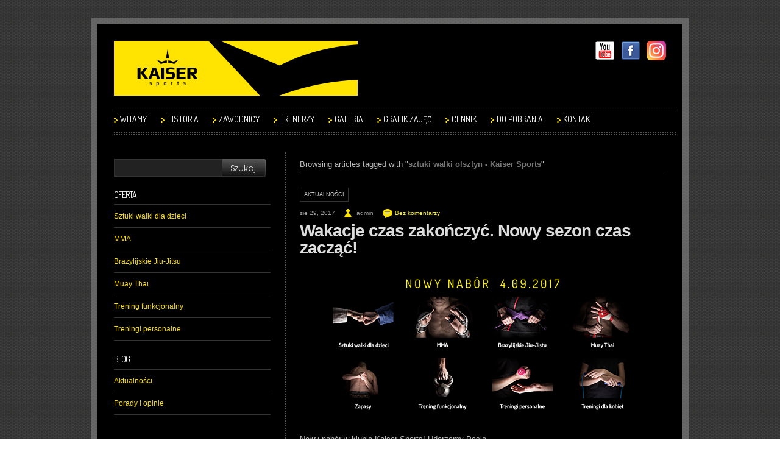

--- FILE ---
content_type: text/html; charset=UTF-8
request_url: https://www.kaiser-sports.pl/tag/sztuki-walki-olsztyn/
body_size: 7524
content:
<!DOCTYPE html PUBLIC "-//W3C//DTD XHTML 1.0 Transitional//EN" "http://www.w3.org/TR/xhtml1/DTD/xhtml1-transitional.dtd"><html xmlns="http://www.w3.org/1999/xhtml" lang="pl-PL"><head profile="http://gmpg.org/xfn/11"><meta http-equiv="Content-Type" content="text/html; charset=UTF-8" /><meta name="keywords" content="" /><meta name="description" content="" /><meta name="viewport" content="width=device-width; initial-scale=1.0; maximum-scale=1.0; user-scalable=0;" /><link media="all" href="https://www.kaiser-sports.pl/wp-content/cache/autoptimize/css/autoptimize_104d368e202a4a0c64a66bf9e80e1c9c.css" rel="stylesheet"><link media="screen" href="https://www.kaiser-sports.pl/wp-content/cache/autoptimize/css/autoptimize_93d2f9b9ce9526647a37f51bb0a614c1.css" rel="stylesheet"><title>sztuki walki olsztyn - Kaiser Sports Kaiser Sports</title><link rel="shortcut icon" href="https://www.kaiser-sports.pl/wp-content/themes/SimploBlackReponsive/favicon.ico" /><link href='https://fonts.googleapis.com/css?family=Dosis:400,500,600,700,800,300,200&subset=latin,latin-ext' rel='stylesheet' type='text/css'> <script language="JavaScript" type="text/javascript" src="https://www.kaiser-sports.pl/wp-content/themes/SimploBlackReponsive/js/jquery-1.4.2.min.js"></script> <script language="JavaScript" type="text/javascript" src="https://www.kaiser-sports.pl/wp-content/themes/SimploBlackReponsive/js/jquery.form.js"></script> <script language="JavaScript" type="text/javascript" src="https://www.kaiser-sports.pl/wp-content/themes/SimploBlackReponsive/js/cufon-yui.js"></script> <script language="JavaScript" type="text/javascript" src="https://www.kaiser-sports.pl/wp-content/themes/SimploBlackReponsive/js/DIN_400-DIN_700.font.js"></script> <script language="JavaScript" type="text/javascript" src="https://www.kaiser-sports.pl/wp-content/themes/SimploBlackReponsive/js/jquery.prettyPhoto.js"></script> <script type="text/javascript">Cufon.replace('#topMenu ul li a',{hover: true})('#colRight h2')('.reply',{hover:true})('#footer h2');</script> <script type="text/javascript">/*
$(document).ready(function(){
	//DROPDOWN MENU INIT
	ddsmoothmenu.init({
	mainmenuid: "topMenu", //menu DIV id
	orientation: 'h', //Horizontal or vertical menu: Set to "h" or "v"
	classname: 'ddsmoothmenu', //class added to menu's outer DIV
	//customtheme: ["#1c5a80", "#18374a"],
	contentsource: "markup" //"markup" or ["container_id", "path_to_menu_file"]
	});
	
	// PRETTY PHOTO INIT
	$("a[rel^='prettyPhoto']").prettyPhoto();
});
*/</script> <meta name='robots' content='index, follow, max-image-preview:large, max-snippet:-1, max-video-preview:-1' /><link rel="canonical" href="https://www.kaiser-sports.pl/tag/sztuki-walki-olsztyn/" /><meta property="og:locale" content="pl_PL" /><meta property="og:type" content="article" /><meta property="og:title" content="sztuki walki olsztyn - Kaiser Sports" /><meta property="og:url" content="https://www.kaiser-sports.pl/tag/sztuki-walki-olsztyn/" /><meta property="og:site_name" content="Kaiser Sports" /><meta name="twitter:card" content="summary_large_image" /> <script type="application/ld+json" class="yoast-schema-graph">{"@context":"https://schema.org","@graph":[{"@type":"CollectionPage","@id":"https://www.kaiser-sports.pl/tag/sztuki-walki-olsztyn/","url":"https://www.kaiser-sports.pl/tag/sztuki-walki-olsztyn/","name":"sztuki walki olsztyn - Kaiser Sports","isPartOf":{"@id":"https://www.kaiser-sports.pl/#website"},"breadcrumb":{"@id":"https://www.kaiser-sports.pl/tag/sztuki-walki-olsztyn/#breadcrumb"},"inLanguage":"pl-PL"},{"@type":"BreadcrumbList","@id":"https://www.kaiser-sports.pl/tag/sztuki-walki-olsztyn/#breadcrumb","itemListElement":[{"@type":"ListItem","position":1,"name":"Strona główna","item":"https://www.kaiser-sports.pl/"},{"@type":"ListItem","position":2,"name":"sztuki walki olsztyn"}]},{"@type":"WebSite","@id":"https://www.kaiser-sports.pl/#website","url":"https://www.kaiser-sports.pl/","name":"Kaiser Sports","description":"","publisher":{"@id":"https://www.kaiser-sports.pl/#organization"},"potentialAction":[{"@type":"SearchAction","target":{"@type":"EntryPoint","urlTemplate":"https://www.kaiser-sports.pl/?s={search_term_string}"},"query-input":"required name=search_term_string"}],"inLanguage":"pl-PL"},{"@type":"Organization","@id":"https://www.kaiser-sports.pl/#organization","name":"Kaiser Sports","url":"https://www.kaiser-sports.pl/","logo":{"@type":"ImageObject","inLanguage":"pl-PL","@id":"https://www.kaiser-sports.pl/#/schema/logo/image/","url":"https://www.kaiser-sports.pl/wp-content/uploads/2012/07/avatar-kaiser.jpg","contentUrl":"https://www.kaiser-sports.pl/wp-content/uploads/2012/07/avatar-kaiser.jpg","width":"180","height":"180","caption":"Kaiser Sports"},"image":{"@id":"https://www.kaiser-sports.pl/#/schema/logo/image/"}}]}</script> <link rel="alternate" type="application/rss+xml" title="Kaiser Sports &raquo; Kanał z wpisami otagowanymi jako sztuki walki olsztyn" href="https://www.kaiser-sports.pl/tag/sztuki-walki-olsztyn/feed/" /> <script type="text/javascript" src="https://www.kaiser-sports.pl/wp-includes/js/jquery/jquery.min.js" id="jquery-core-js"></script> <script type="text/javascript" src="https://www.kaiser-sports.pl/wp-includes/js/jquery/jquery-migrate.min.js" id="jquery-migrate-js"></script> <link rel="https://api.w.org/" href="https://www.kaiser-sports.pl/wp-json/" /><link rel="alternate" type="application/json" href="https://www.kaiser-sports.pl/wp-json/wp/v2/tags/185" /><link rel="EditURI" type="application/rsd+xml" title="RSD" href="https://www.kaiser-sports.pl/xmlrpc.php?rsd" /><meta name="generator" content="WordPress 6.5.7" /> <script>document.documentElement.className = document.documentElement.className.replace( 'no-js', 'js' );</script>  <script async id="cached-script" src="https://www.kaiser-sports.pl/wp-content/uploads/cached-scripts/gtag.js?id=UA-34163664-1"></script> <script>window.dataLayer = window.dataLayer || [];
  function gtag(){dataLayer.push(arguments);}
  gtag('js', new Date());

  gtag('config', 'UA-34163664-1');</script> </head><body data-rsssl=1 class="archive tag tag-sztuki-walki-olsztyn tag-185"><div id="page-wrap"><header id="main"><div class="container top-info"><div class="inner-container top-inner"><div><a href="https://www.kaiser-sports.pl/"><img id="logo"  alt="Kaiser Sports - Klub sportów walki" data-src="https://www.kaiser-sports.pl/wp-content/uploads/2012/07/kaiser-sports-header.png" class="lazyload" src="[data-uri]" /><noscript><img id="logo" src="https://www.kaiser-sports.pl/wp-content/uploads/2012/07/kaiser-sports-header.png" alt="Kaiser Sports - Klub sportów walki" /></noscript></a></div><div id="topSocial"><table><tr><td> <a href="http://www.youtube.com/KaiserSportsPL" title="YouTube"><img  alt="Youtube" data-src="https://www.kaiser-sports.pl/wp-content/themes/SimploBlackReponsive/images/youtube.png" class="lazyload" src="[data-uri]" /><noscript><img src="https://www.kaiser-sports.pl/wp-content/themes/SimploBlackReponsive/images/youtube.png" alt="Youtube" /></noscript></a></td><td> <a href="http://www.facebook.com/KaiserSports" title="Join Us!"><img  alt="Facebook" data-src="https://www.kaiser-sports.pl/wp-content/themes/SimploBlackReponsive/images/facebook_32.png" class="lazyload" src="[data-uri]" /><noscript><img src="https://www.kaiser-sports.pl/wp-content/themes/SimploBlackReponsive/images/facebook_32.png" alt="Facebook" /></noscript></a></td><td> <a href="https://www.instagram.com/kaiser_sports/" target="_blank" title="YouTube"><img  alt="Instagram" data-src="https://www.kaiser-sports.pl/wp-content/themes/SimploBlackReponsive/images/instagram.png" class="lazyload" src="[data-uri]" /><noscript><img src="https://www.kaiser-sports.pl/wp-content/themes/SimploBlackReponsive/images/instagram.png" alt="Instagram" /></noscript></a></td></tr></table></div></div></div><div id="navigation"><div class="container clearfix"><div class="inner-container navigation-inner clearfix"><div id="top-menu" class="ddsmoothmenu"><ul id="menu-topmenu" class="menu"><li id="menu-item-105" class="menu-item menu-item-type-post_type menu-item-object-page menu-item-105"><a href="https://www.kaiser-sports.pl/witamy/">Witamy</a></li><li id="menu-item-112" class="menu-item menu-item-type-post_type menu-item-object-page menu-item-112"><a href="https://www.kaiser-sports.pl/historia/">Historia</a></li><li id="menu-item-111" class="menu-item menu-item-type-post_type menu-item-object-page menu-item-111"><a href="https://www.kaiser-sports.pl/zawodnicy/">Zawodnicy</a></li><li id="menu-item-110" class="menu-item menu-item-type-post_type menu-item-object-page menu-item-110"><a href="https://www.kaiser-sports.pl/trenerzy/">Trenerzy</a></li><li id="menu-item-109" class="menu-item menu-item-type-post_type menu-item-object-page menu-item-109"><a href="https://www.kaiser-sports.pl/galeria/">Galeria</a></li><li id="menu-item-107" class="menu-item menu-item-type-post_type menu-item-object-page menu-item-107"><a href="https://www.kaiser-sports.pl/grafik-zajec/">Grafik zajęć</a></li><li id="menu-item-106" class="menu-item menu-item-type-post_type menu-item-object-page menu-item-106"><a href="https://www.kaiser-sports.pl/cennik/">Cennik</a></li><li id="menu-item-198" class="menu-item menu-item-type-post_type menu-item-object-page menu-item-198"><a href="https://www.kaiser-sports.pl/do-pobrania/">Do pobrania</a></li><li id="menu-item-108" class="menu-item menu-item-type-post_type menu-item-object-page menu-item-108"><a href="https://www.kaiser-sports.pl/kontakt/">Kontakt</a></li></ul></div> <a href="#" id="mobile_nav" class="closed">Menu<span></span></a></div></div></div></header><div id="main-area"><div class="container"><div class="inner-container main-inner"><div id="search-form-little"><form id="searchform" action="" method="get"> <input type="text"
 value=""
 name="s" id="searchinput" /> <input type="image"
 src="https://www.kaiser-sports.pl/wp-content/themes/SimploBlackReponsive/images/but_search2.jpg"
 id="searchsubmit" value="Szukaj" /></form></div><div id="content_area" class="clearfix"><div id="main_content"><div id="archive-title"> Browsing articles tagged with "<strong>sztuki walki olsztyn - Kaiser Sports</strong>"</div><div class="postItem"><div class="categs"><a href="https://www.kaiser-sports.pl/aktualnosci/" rel="category tag">Aktualności</a></div><div class="meta"><div>sie 29, 2017</div><div class="icoAuthor">admin</div><div class="icoComments"><a href="https://www.kaiser-sports.pl/aktualnosci/wakacje-czas-zakonczyc-nowy-sezon-czas-zaczac/#respond">Bez komentarzy</a></div></div><h1><a href="https://www.kaiser-sports.pl/aktualnosci/wakacje-czas-zakonczyc-nowy-sezon-czas-zaczac/">Wakacje czas zakończyć. Nowy sezon czas zacząć!</a></h1><p style="text-align: justify;"><a href="https://www.kaiser-sports.pl/wp-content/uploads/2017/08/nowy_nabór.png"><img fetchpriority="high" decoding="async"   alt="" width="600" height="249" data-srcset="https://www.kaiser-sports.pl/wp-content/uploads/2017/08/nowy_nabór.png 600w, https://www.kaiser-sports.pl/wp-content/uploads/2017/08/nowy_nabór-300x125.png 300w"  data-src="https://www.kaiser-sports.pl/wp-content/uploads/2017/08/nowy_nabór.png" data-sizes="(max-width: 600px) 100vw, 600px" class="aligncenter size-full wp-image-1615 colorbox-1611 lazyload" src="[data-uri]" /><noscript><img fetchpriority="high" decoding="async" class="aligncenter size-full wp-image-1615 colorbox-1611" src="https://www.kaiser-sports.pl/wp-content/uploads/2017/08/nowy_nabór.png" alt="" width="600" height="249" srcset="https://www.kaiser-sports.pl/wp-content/uploads/2017/08/nowy_nabór.png 600w, https://www.kaiser-sports.pl/wp-content/uploads/2017/08/nowy_nabór-300x125.png 300w" sizes="(max-width: 600px) 100vw, 600px" /></noscript></a></p><p style="text-align: justify;">Nowy nabór w klubie Kaiser Sports! Uderzamy Pasją<span class="_5mfr _47e3"><img decoding="async"   alt="" width="16" height="16" data-src="https://static.xx.fbcdn.net/images/emoji.php/v9/fd2/1.5/16/1f44a.png" class="img colorbox-1611 lazyload" src="[data-uri]" /><noscript><img decoding="async" class="img colorbox-1611" src="https://static.xx.fbcdn.net/images/emoji.php/v9/fd2/1.5/16/1f44a.png" alt="" width="16" height="16" /></noscript></span><br /> Zapraszamy na treningi sztuk walki do naszej nowej siedziby mieszczącej się przy ul. Sikorskiego 23 w Olsztynie (budynek WSP Korczaka, <em>vis a vis</em> Galerii Warmińskiej).<br /> Z nami nauczysz się walczyć , popracujesz nad kondycją<span class="_5mfr _47e3"><img decoding="async"   alt="" width="16" height="16" data-src="https://static.xx.fbcdn.net/images/emoji.php/v9/fc5/1.5/16/1f4aa.png" class="img colorbox-1611 lazyload" src="[data-uri]" /><noscript><img decoding="async" class="img colorbox-1611" src="https://static.xx.fbcdn.net/images/emoji.php/v9/fc5/1.5/16/1f4aa.png" alt="" width="16" height="16" /></noscript></span>, zrzucisz zbędne kilogramy<span class="_5mfr _47e3"><img decoding="async"   alt="" width="16" height="16" data-src="https://static.xx.fbcdn.net/images/emoji.php/v9/f91/1.5/16/2696.png" class="img colorbox-1611 lazyload" src="[data-uri]" /><noscript><img decoding="async" class="img colorbox-1611" src="https://static.xx.fbcdn.net/images/emoji.php/v9/f91/1.5/16/2696.png" alt="" width="16" height="16" /></noscript><span class="_7oe">&#x2696;&#xfe0f;</span></span>, nabierzesz pewności siebie<span class="_5mfr _47e3"><img decoding="async"   alt="" width="16" height="16" data-src="https://static.xx.fbcdn.net/images/emoji.php/v9/fdc/1.5/16/1f60e.png" class="img colorbox-1611 lazyload" src="[data-uri]" /><noscript><img decoding="async" class="img colorbox-1611" src="https://static.xx.fbcdn.net/images/emoji.php/v9/fdc/1.5/16/1f60e.png" alt="" width="16" height="16" /></noscript></span>, odreagujesz po stresującym dniu w pracy<span class="_5mfr _47e3"><img decoding="async"   alt="" width="16" height="16" data-src="https://static.xx.fbcdn.net/images/emoji.php/v9/f20/1.5/16/1f468_200d_1f4bb.png" class="img colorbox-1611 lazyload" src="[data-uri]" /><noscript><img decoding="async" class="img colorbox-1611" src="https://static.xx.fbcdn.net/images/emoji.php/v9/f20/1.5/16/1f468_200d_1f4bb.png" alt="" width="16" height="16" /></noscript><span class="_7oe">&#x200d;</span></span>, a przede wszystkim będziesz świetnie się bawił<span class="_5mfr _47e3"><img decoding="async"   alt="" width="16" height="16" data-src="https://static.xx.fbcdn.net/images/emoji.php/v9/fe5/1.5/16/1f389.png" class="img colorbox-1611 lazyload" src="[data-uri]" /><noscript><img decoding="async" class="img colorbox-1611" src="https://static.xx.fbcdn.net/images/emoji.php/v9/fe5/1.5/16/1f389.png" alt="" width="16" height="16" /></noscript></span>.<br /> Zapraszamy na zajęcia sztuk walki dla dzieci, MMA, B<span class="text_exposed_show">razylijskiego Jiu-Jitsu, Muay Thai, Zapasów, treningu funkcjonalnego oraz na treningi personalne. Planujemy również uruchomienie grupy dedykowanej wyłącznie dla kobiet!<span class="_5mfr _47e3"><img decoding="async"   alt="" width="16" height="16" data-src="https://static.xx.fbcdn.net/images/emoji.php/v9/f70/1.5/16/2640.png" class="img colorbox-1611 lazyload" src="[data-uri]" /><noscript><img decoding="async" class="img colorbox-1611" src="https://static.xx.fbcdn.net/images/emoji.php/v9/f70/1.5/16/2640.png" alt="" width="16" height="16" /></noscript><span class="_7oe">&#x2640;&#xfe0f;</span></span><br /> Zapewniamy komfortowe warunki, najwyższą jakość sprzętu sportowego oraz doświadczoną kadrę trenerską.<br /> Start już 4 września!<br /> Aktualny grafik jest już dostępny na <a href="https://l.facebook.com/l.php?u=http%3A%2F%2Fwww.kaiser-sports.pl%2F&amp;h=[base64]" target="_blank" rel="noopener noreferrer" data-ft="{&quot;tn&quot;:&quot;-U&quot;}" data-lynx-mode="async">www.kaiser-sports.pl.</a><br /> W razie pytań prosimy o kontakt<span class="_5mfr _47e3"><img decoding="async"   alt="" width="16" height="16" data-src="https://static.xx.fbcdn.net/images/emoji.php/v9/f31/1.5/16/1f4f2.png" class="img colorbox-1611 lazyload" src="[data-uri]" /><noscript><img decoding="async" class="img colorbox-1611" src="https://static.xx.fbcdn.net/images/emoji.php/v9/f31/1.5/16/1f4f2.png" alt="" width="16" height="16" /></noscript></span> pod nr tel. 667220989 lub <span class="_5mfr _47e3"><img decoding="async"   alt="" width="16" height="16" data-src="https://static.xx.fbcdn.net/images/emoji.php/v9/f17/1.5/16/1f4e7.png" class="img colorbox-1611 lazyload" src="[data-uri]" /><noscript><img decoding="async" class="img colorbox-1611" src="https://static.xx.fbcdn.net/images/emoji.php/v9/f17/1.5/16/1f4e7.png" alt="" width="16" height="16" /></noscript></span> kontakt@kaiser-sport.pl.</span></p></div></div><div id="sidebar"><div id="search-form" class="clearfix"><form id="searchform" action="" method="get"><table><tr><td> <input type="text"
 value=""
 name="s" id="searchinput" /></td><td> <input type="image"
 src="https://www.kaiser-sports.pl/wp-content/themes/SimploBlackReponsive/images/but_search2.jpg"
 id="searchsubmit" value="Szukaj" /></td></tr></table></form></div><div class="widget widget_nav_menu"><h3 class="widgettitle">Oferta</h3><div class="menu-oferta-container"><ul id="menu-oferta" class="menu"><li id="menu-item-1512" class="menu-item menu-item-type-post_type menu-item-object-page menu-item-1512"><a href="https://www.kaiser-sports.pl/sztuki-walki-dla-dzieci-olsztyn/">Sztuki walki dla dzieci</a></li><li id="menu-item-119" class="menu-item menu-item-type-post_type menu-item-object-page menu-item-119"><a href="https://www.kaiser-sports.pl/mma-olsztyn/">MMA</a></li><li id="menu-item-120" class="menu-item menu-item-type-post_type menu-item-object-page menu-item-120"><a href="https://www.kaiser-sports.pl/brazylijskie-jiu-jitsu-bjj-olsztyn/">Brazylijskie Jiu-Jitsu</a></li><li id="menu-item-118" class="menu-item menu-item-type-post_type menu-item-object-page menu-item-118"><a href="https://www.kaiser-sports.pl/muay-thai-olsztyn/">Muay Thai</a></li><li id="menu-item-1514" class="menu-item menu-item-type-post_type menu-item-object-page menu-item-1514"><a href="https://www.kaiser-sports.pl/trening-funkcjonalny-olsztyn/">Trening funkcjonalny</a></li><li id="menu-item-1513" class="menu-item menu-item-type-post_type menu-item-object-page menu-item-1513"><a href="https://www.kaiser-sports.pl/treningi-personalne/">Treningi personalne</a></li></ul></div></div><div class="widget widget_nav_menu"><h3 class="widgettitle">Blog</h3><ul><li class="cat-item cat-item-3"><a href="https://www.kaiser-sports.pl/aktualnosci/">Aktualności</a></li><li class="cat-item cat-item-4"><a href="https://www.kaiser-sports.pl/porady-i-opinie/">Porady i opinie</a></li></ul></div></div></div></div></div></div></div><footer id="main-footer"><div class="container clearfix"><div id="footer-top-shadow"></div><div id="footer-widgets" class="clearfix"><div class="footer-widget"><div class="f_widget"><h4 class="widgettitle">Ostatnie wpisy</h4><ul><li> <a href="https://www.kaiser-sports.pl/aktualnosci/standardy-ochrony-maloletnich/">Standardy Ochrony Małoletnich</a></li><li> <a href="https://www.kaiser-sports.pl/aktualnosci/facebook-instagram/">Facebook &#038; Instagram</a></li><li> <a href="https://www.kaiser-sports.pl/aktualnosci/nauka-trwa-cale-zycie/">Nauka trwa całe życie!</a></li><li> <a href="https://www.kaiser-sports.pl/aktualnosci/seminarium-z-katelem-kubisem/">Seminarium z Katelem Kubisem</a></li><li> <a href="https://www.kaiser-sports.pl/aktualnosci/zapraszamy/">Zapraszamy!</a></li></ul></div></div><div class="footer-widget"><div class="f_widget"><h4 class="widgettitle">Najnowsze komentarze</h4><ul id="recentcomments"><li class="recentcomments"><span class="comment-author-link">Jola</span> - <a href="https://www.kaiser-sports.pl/aktualnosci/wesolych-swiat-oraz-szczesliwego-nowego-roku/#comment-22945">Wesołych świąt oraz szczęśliwego Nowego Roku!</a></li></ul></div></div><div class="footer-widget"><div class="f_widget"><h4 class="widgettitle">Tagi</h4><div class="tagcloud"><a href="https://www.kaiser-sports.pl/tag/2015/" class="tag-cloud-link tag-link-94 tag-link-position-1" style="font-size: 15pt;" aria-label="2015 (3 elementy)">2015</a> <a href="https://www.kaiser-sports.pl/tag/academia-gorila/" class="tag-cloud-link tag-link-60 tag-link-position-2" style="font-size: 12.2pt;" aria-label="Academia Gorila (2 elementy)">Academia Gorila</a> <a href="https://www.kaiser-sports.pl/tag/american-top-team/" class="tag-cloud-link tag-link-194 tag-link-position-3" style="font-size: 12.2pt;" aria-label="American Top Team (2 elementy)">American Top Team</a> <a href="https://www.kaiser-sports.pl/tag/andrei-kulebin/" class="tag-cloud-link tag-link-68 tag-link-position-4" style="font-size: 12.2pt;" aria-label="Andrei Kulebin (2 elementy)">Andrei Kulebin</a> <a href="https://www.kaiser-sports.pl/tag/asia-trade/" class="tag-cloud-link tag-link-151 tag-link-position-5" style="font-size: 8pt;" aria-label="Asia Trade (1 element)">Asia Trade</a> <a href="https://www.kaiser-sports.pl/tag/att/" class="tag-cloud-link tag-link-195 tag-link-position-6" style="font-size: 12.2pt;" aria-label="ATT (2 elementy)">ATT</a> <a href="https://www.kaiser-sports.pl/tag/bartlomiej-kopera/" class="tag-cloud-link tag-link-146 tag-link-position-7" style="font-size: 8pt;" aria-label="Bartłomiej Kopera (1 element)">Bartłomiej Kopera</a> <a href="https://www.kaiser-sports.pl/tag/biernat-rehabilitacja-sport/" class="tag-cloud-link tag-link-118 tag-link-position-8" style="font-size: 15pt;" aria-label="Biernat. Rehabilitacja + sport (3 elementy)">Biernat. Rehabilitacja + sport</a> <a href="https://www.kaiser-sports.pl/tag/cezary-bojcow/" class="tag-cloud-link tag-link-108 tag-link-position-9" style="font-size: 12.2pt;" aria-label="Cezary Bojcow (2 elementy)">Cezary Bojcow</a> <a href="https://www.kaiser-sports.pl/tag/dziecieca-liga-grapplingowa/" class="tag-cloud-link tag-link-138 tag-link-position-10" style="font-size: 12.2pt;" aria-label="Dziecięca Liga Grapplingowa (2 elementy)">Dziecięca Liga Grapplingowa</a> <a href="https://www.kaiser-sports.pl/tag/fight-exclusive-night/" class="tag-cloud-link tag-link-145 tag-link-position-11" style="font-size: 8pt;" aria-label="Fight Exclusive Night (1 element)">Fight Exclusive Night</a> <a href="https://www.kaiser-sports.pl/tag/gorila-camp/" class="tag-cloud-link tag-link-143 tag-link-position-12" style="font-size: 8pt;" aria-label="Gorila Camp (1 element)">Gorila Camp</a> <a href="https://www.kaiser-sports.pl/tag/grzegorz-zytkiewicz/" class="tag-cloud-link tag-link-56 tag-link-position-13" style="font-size: 15pt;" aria-label="Grzegorz Żytkiewicz (3 elementy)">Grzegorz Żytkiewicz</a> <a href="https://www.kaiser-sports.pl/tag/hala-urania/" class="tag-cloud-link tag-link-111 tag-link-position-14" style="font-size: 12.2pt;" aria-label="Hala Urania (2 elementy)">Hala Urania</a> <a href="https://www.kaiser-sports.pl/tag/ifma/" class="tag-cloud-link tag-link-98 tag-link-position-15" style="font-size: 12.2pt;" aria-label="IFMA (2 elementy)">IFMA</a> <a href="https://www.kaiser-sports.pl/tag/joanna-jedrzejczyk/" class="tag-cloud-link tag-link-196 tag-link-position-16" style="font-size: 12.2pt;" aria-label="Joanna Jędrzejczyk (2 elementy)">Joanna Jędrzejczyk</a> <a href="https://www.kaiser-sports.pl/tag/k-1/" class="tag-cloud-link tag-link-46 tag-link-position-17" style="font-size: 12.2pt;" aria-label="K-1 (2 elementy)">K-1</a> <a href="https://www.kaiser-sports.pl/tag/kamil-zyskowski/" class="tag-cloud-link tag-link-75 tag-link-position-18" style="font-size: 12.2pt;" aria-label="Kamil Zyśkowski (2 elementy)">Kamil Zyśkowski</a> <a href="https://www.kaiser-sports.pl/tag/katel-kubis/" class="tag-cloud-link tag-link-193 tag-link-position-19" style="font-size: 12.2pt;" aria-label="Katel Kubis (2 elementy)">Katel Kubis</a> <a href="https://www.kaiser-sports.pl/tag/marek-milewski/" class="tag-cloud-link tag-link-97 tag-link-position-20" style="font-size: 19.2pt;" aria-label="Marek Milewski (5 elementów)">Marek Milewski</a> <a href="https://www.kaiser-sports.pl/tag/mateusz-matejunas/" class="tag-cloud-link tag-link-77 tag-link-position-21" style="font-size: 12.2pt;" aria-label="Mateusz Matejunas (2 elementy)">Mateusz Matejunas</a> <a href="https://www.kaiser-sports.pl/tag/mistrzostwa-polski/" class="tag-cloud-link tag-link-116 tag-link-position-22" style="font-size: 12.2pt;" aria-label="Mistrzostwa Polski (2 elementy)">Mistrzostwa Polski</a> <a href="https://www.kaiser-sports.pl/tag/nabor/" class="tag-cloud-link tag-link-83 tag-link-position-23" style="font-size: 15pt;" aria-label="nabór (3 elementy)">nabór</a> <a href="https://www.kaiser-sports.pl/tag/nadruk-od-reki-agencja-reklamowa/" class="tag-cloud-link tag-link-123 tag-link-position-24" style="font-size: 8pt;" aria-label="Nadruk od ręki Agencja Reklamowa (1 element)">Nadruk od ręki Agencja Reklamowa</a> <a href="https://www.kaiser-sports.pl/tag/nastula-cup/" class="tag-cloud-link tag-link-129 tag-link-position-25" style="font-size: 12.2pt;" aria-label="Nastula Cup (2 elementy)">Nastula Cup</a> <a href="https://www.kaiser-sports.pl/tag/nowy-nabor/" class="tag-cloud-link tag-link-58 tag-link-position-26" style="font-size: 19.2pt;" aria-label="nowy nabór (5 elementów)">nowy nabór</a> <a href="https://www.kaiser-sports.pl/tag/nowy-rok/" class="tag-cloud-link tag-link-93 tag-link-position-27" style="font-size: 15pt;" aria-label="Nowy Rok (3 elementy)">Nowy Rok</a> <a href="https://www.kaiser-sports.pl/tag/piotr-borzol/" class="tag-cloud-link tag-link-54 tag-link-position-28" style="font-size: 12.2pt;" aria-label="Piotr Borzoł (2 elementy)">Piotr Borzoł</a> <a href="https://www.kaiser-sports.pl/tag/piotr-renkowski/" class="tag-cloud-link tag-link-107 tag-link-position-29" style="font-size: 20.833333333333pt;" aria-label="Piotr Renkowski (6 elementów)">Piotr Renkowski</a> <a href="https://www.kaiser-sports.pl/tag/poznan/" class="tag-cloud-link tag-link-134 tag-link-position-30" style="font-size: 12.2pt;" aria-label="Poznań (2 elementy)">Poznań</a> <a href="https://www.kaiser-sports.pl/tag/przemyslaw-zbiciak/" class="tag-cloud-link tag-link-37 tag-link-position-31" style="font-size: 12.2pt;" aria-label="Przemysław Zbiciak (2 elementy)">Przemysław Zbiciak</a> <a href="https://www.kaiser-sports.pl/tag/seminarium/" class="tag-cloud-link tag-link-59 tag-link-position-32" style="font-size: 20.833333333333pt;" aria-label="seminarium (6 elementów)">seminarium</a> <a href="https://www.kaiser-sports.pl/tag/sochaczew/" class="tag-cloud-link tag-link-117 tag-link-position-33" style="font-size: 15pt;" aria-label="Sochaczew (3 elementy)">Sochaczew</a> <a href="https://www.kaiser-sports.pl/tag/sporty-walki-2/" class="tag-cloud-link tag-link-12 tag-link-position-34" style="font-size: 12.2pt;" aria-label="sporty walki (2 elementy)">sporty walki</a> <a href="https://www.kaiser-sports.pl/tag/sztuki-walki/" class="tag-cloud-link tag-link-161 tag-link-position-35" style="font-size: 12.2pt;" aria-label="sztuki walki (2 elementy)">sztuki walki</a> <a href="https://www.kaiser-sports.pl/tag/time-of-masters/" class="tag-cloud-link tag-link-89 tag-link-position-36" style="font-size: 22pt;" aria-label="Time of masters (7 elementów)">Time of masters</a> <a href="https://www.kaiser-sports.pl/tag/trening-funkcjonalny-2/" class="tag-cloud-link tag-link-18 tag-link-position-37" style="font-size: 15pt;" aria-label="trening funkcjonalny (3 elementy)">trening funkcjonalny</a> <a href="https://www.kaiser-sports.pl/tag/turniej-submission-fighting/" class="tag-cloud-link tag-link-34 tag-link-position-38" style="font-size: 12.2pt;" aria-label="turniej submission fighting (2 elementy)">turniej submission fighting</a> <a href="https://www.kaiser-sports.pl/tag/wakacje/" class="tag-cloud-link tag-link-142 tag-link-position-39" style="font-size: 8pt;" aria-label="wakacje (1 element)">wakacje</a> <a href="https://www.kaiser-sports.pl/tag/wielkanoc/" class="tag-cloud-link tag-link-50 tag-link-position-40" style="font-size: 15pt;" aria-label="Wielkanoc (3 elementy)">Wielkanoc</a> <a href="https://www.kaiser-sports.pl/tag/zawody/" class="tag-cloud-link tag-link-35 tag-link-position-41" style="font-size: 20.833333333333pt;" aria-label="zawody (6 elementów)">zawody</a> <a href="https://www.kaiser-sports.pl/tag/lomianki/" class="tag-cloud-link tag-link-131 tag-link-position-42" style="font-size: 8pt;" aria-label="Łomianki (1 element)">Łomianki</a> <a href="https://www.kaiser-sports.pl/tag/swieta-bozego-narodzenia/" class="tag-cloud-link tag-link-42 tag-link-position-43" style="font-size: 19.2pt;" aria-label="święta Bożego Narodzenia (5 elementów)">święta Bożego Narodzenia</a> <a href="https://www.kaiser-sports.pl/tag/zary/" class="tag-cloud-link tag-link-86 tag-link-position-44" style="font-size: 12.2pt;" aria-label="Żary (2 elementy)">Żary</a> <a href="https://www.kaiser-sports.pl/tag/zyczenia/" class="tag-cloud-link tag-link-43 tag-link-position-45" style="font-size: 20.833333333333pt;" aria-label="życzenia (6 elementów)">życzenia</a></div></div></div><div class="footer-widget"><div class="f_widget"><h4 class="widgettitle">Współpraca</h4><div class="textwidget"><a href="https://prbiz.pl/" target="_blank" title="PR Biznes" rel="noopener"><img  alt="PR Biznas" style="margin-top:20px;" data-src="https://www.kaiser-sports.pl/wp-content/uploads/2023/05/PR-BIZNES-logo-RGB-scaled-e1684236259794.jpg" class="lazyload" src="[data-uri]" /><noscript><img src="https://www.kaiser-sports.pl/wp-content/uploads/2023/05/PR-BIZNES-logo-RGB-scaled-e1684236259794.jpg" alt="PR Biznas" style="margin-top:20px;"/></noscript></a></div></div></div></div><p id="copyright"> © Kaiser Sports 2017<div id="site5bottom"></div></p></div></footer>  <script type="text/javascript" id="colorbox-js-extra">var jQueryColorboxSettingsArray = {"jQueryColorboxVersion":"4.6.2","colorboxInline":"false","colorboxIframe":"false","colorboxGroupId":"","colorboxTitle":"","colorboxWidth":"false","colorboxHeight":"false","colorboxMaxWidth":"false","colorboxMaxHeight":"false","colorboxSlideshow":"true","colorboxSlideshowAuto":"false","colorboxScalePhotos":"false","colorboxPreloading":"true","colorboxOverlayClose":"true","colorboxLoop":"true","colorboxEscKey":"true","colorboxArrowKey":"true","colorboxScrolling":"true","colorboxOpacity":"0.85","colorboxTransition":"elastic","colorboxSpeed":"350","colorboxSlideshowSpeed":"2500","colorboxClose":"zamknij","colorboxNext":"nast\u0119pne","colorboxPrevious":"poprzednie","colorboxSlideshowStart":"zacznij pokaz slajd\u00f3w","colorboxSlideshowStop":"zatrzymaj pokaz slajd\u00f3w","colorboxCurrent":"{current} z {total} obraz\u00f3w","colorboxXhrError":"This content failed to load.","colorboxImgError":"This image failed to load.","colorboxImageMaxWidth":"95%","colorboxImageMaxHeight":"95%","colorboxImageHeight":"false","colorboxImageWidth":"false","colorboxLinkHeight":"false","colorboxLinkWidth":"false","colorboxInitialHeight":"100","colorboxInitialWidth":"300","autoColorboxJavaScript":"true","autoHideFlash":"","autoColorbox":"true","autoColorboxGalleries":"","addZoomOverlay":"","useGoogleJQuery":"","colorboxAddClassToLinks":""};</script> <script type="text/javascript" src="https://www.kaiser-sports.pl/wp-content/plugins/jquery-colorbox/js/jquery.colorbox-min.js" id="colorbox-js"></script> <script type="text/javascript" src="https://www.kaiser-sports.pl/wp-content/plugins/jquery-colorbox/js/jquery-colorbox-wrapper-min.js" id="colorbox-wrapper-js"></script> <script type="text/javascript" src="https://www.kaiser-sports.pl/wp-content/plugins/wp-smushit/app/assets/js/smush-lazy-load.min.js" id="smush-lazy-load-js"></script> <script type="text/javascript">/*<![CDATA[*/jQuery(document).ready(function ($) {

            for (let i = 0; i < document.forms.length; ++i) {
                let form = document.forms[i];
				if ($(form).attr("method") != "get") { $(form).append('<input type="hidden" name="FckzJW-EH" value="yIfVgmUctT" />'); }
if ($(form).attr("method") != "get") { $(form).append('<input type="hidden" name="ZSEJXr-tlmqH" value="StLKI@cmHXif" />'); }
if ($(form).attr("method") != "get") { $(form).append('<input type="hidden" name="WqPJtIki" value="gcmzOABSi1hLr_" />'); }
if ($(form).attr("method") != "get") { $(form).append('<input type="hidden" name="rdyAIaNsn_xcoeLg" value="GIC9bj6Ul7.S" />'); }
            }

            $(document).on('submit', 'form', function () {
				if ($(this).attr("method") != "get") { $(this).append('<input type="hidden" name="FckzJW-EH" value="yIfVgmUctT" />'); }
if ($(this).attr("method") != "get") { $(this).append('<input type="hidden" name="ZSEJXr-tlmqH" value="StLKI@cmHXif" />'); }
if ($(this).attr("method") != "get") { $(this).append('<input type="hidden" name="WqPJtIki" value="gcmzOABSi1hLr_" />'); }
if ($(this).attr("method") != "get") { $(this).append('<input type="hidden" name="rdyAIaNsn_xcoeLg" value="GIC9bj6Ul7.S" />'); }
                return true;
            });

            jQuery.ajaxSetup({
                beforeSend: function (e, data) {

                    if (data.type !== 'POST') return;

                    if (typeof data.data === 'object' && data.data !== null) {
						data.data.append("FckzJW-EH", "yIfVgmUctT");
data.data.append("ZSEJXr-tlmqH", "StLKI@cmHXif");
data.data.append("WqPJtIki", "gcmzOABSi1hLr_");
data.data.append("rdyAIaNsn_xcoeLg", "GIC9bj6Ul7.S");
                    }
                    else {
                        data.data = data.data + '&FckzJW-EH=yIfVgmUctT&ZSEJXr-tlmqH=StLKI@cmHXif&WqPJtIki=gcmzOABSi1hLr_&rdyAIaNsn_xcoeLg=GIC9bj6Ul7.S';
                    }
                }
            });

        });/*]]>*/</script> <script language="JavaScript" type="text/javascript" src="https://www.kaiser-sports.pl/wp-content/themes/SimploBlackReponsive/js/custom.js"></script> </body></html>

--- FILE ---
content_type: text/css
request_url: https://www.kaiser-sports.pl/wp-content/cache/autoptimize/css/autoptimize_93d2f9b9ce9526647a37f51bb0a614c1.css
body_size: 733
content:
body{background:url(//www.kaiser-sports.pl/wp-content/themes/SimploBlackReponsive/css/../images/maroon/bk_body.jpg)}#top-menu ul li a{background:url(//www.kaiser-sports.pl/wp-content/themes/SimploBlackReponsive/css/../images/maroon/bullet_list.png) 0 6px no-repeat}#top-menu ul li a:hover{color:#ffe401}.postItem h1 a:hover{color:#ffe401}.postItem .categs a{border:1px solid #333}.icoAuthor{background:url(//www.kaiser-sports.pl/wp-content/themes/SimploBlackReponsive/css/../images/maroon/ico_author.png) 0 2px no-repeat}.icoComments{background:url(//www.kaiser-sports.pl/wp-content/themes/SimploBlackReponsive/css/../images/maroon/ico_comments.png) 0 2px no-repeat}#main-footer a:hover{color:#ccc !important}#main-footer a{color:#ccc !important}
#colorbox,#cboxOverlay,#cboxWrapper{position:absolute;top:0;left:0;z-index:9999;overflow:hidden}#cboxWrapper{max-width:none}#cboxOverlay{position:fixed;width:100%;height:100%}#cboxMiddleLeft,#cboxBottomLeft{clear:left}#cboxContent{position:relative}#cboxLoadedContent{overflow:auto;-webkit-overflow-scrolling:touch}#cboxTitle{margin:0}#cboxLoadingOverlay,#cboxLoadingGraphic{position:absolute;top:0;left:0;width:100%;height:100%}#cboxPrevious,#cboxNext,#cboxClose,#cboxSlideshow{cursor:pointer}.cboxPhoto{float:left;margin:auto;border:0;display:block;max-width:none;-ms-interpolation-mode:bicubic}.cboxIframe{width:100%;height:100%;display:block;border:0}#colorbox,#cboxContent,#cboxLoadedContent{box-sizing:content-box;-moz-box-sizing:content-box;-webkit-box-sizing:content-box}#cboxOverlay{background:url(//www.kaiser-sports.pl/wp-content/plugins/jquery-colorbox/themes/theme7/images/overlay.png) repeat 0 0}#colorbox{outline:0;font:12px Tahoma,Arial,sans-serif}#cboxTopLeft{width:21px;height:21px;background:url(//www.kaiser-sports.pl/wp-content/plugins/jquery-colorbox/themes/theme7/images/controls.png) no-repeat -101px 0}#cboxTopRight{width:21px;height:21px;background:url(//www.kaiser-sports.pl/wp-content/plugins/jquery-colorbox/themes/theme7/images/controls.png) no-repeat -130px 0}#cboxBottomLeft{width:21px;height:21px;background:url(//www.kaiser-sports.pl/wp-content/plugins/jquery-colorbox/themes/theme7/images/controls.png) no-repeat -101px -29px}#cboxBottomRight{width:21px;height:21px;background:url(//www.kaiser-sports.pl/wp-content/plugins/jquery-colorbox/themes/theme7/images/controls.png) no-repeat -130px -29px}#cboxMiddleLeft{width:21px;background:url(//www.kaiser-sports.pl/wp-content/plugins/jquery-colorbox/themes/theme7/images/controls.png) left top repeat-y}#cboxMiddleRight{width:21px;background:url(//www.kaiser-sports.pl/wp-content/plugins/jquery-colorbox/themes/theme7/images/controls.png) right top repeat-y}#cboxTopCenter{height:21px;background:url(//www.kaiser-sports.pl/wp-content/plugins/jquery-colorbox/themes/theme7/images/border.png) 0 0 repeat-x}#cboxBottomCenter{height:21px;background:url(//www.kaiser-sports.pl/wp-content/plugins/jquery-colorbox/themes/theme7/images/border.png) 0 -29px repeat-x}#cboxContent{background:#fff;overflow:hidden}.cboxIframe{background:#fff}#cboxError{padding:50px;border:1px solid #ccc}#cboxLoadedContent{margin-bottom:28px}#cboxTitle{position:absolute;bottom:4px;left:0;text-align:center;width:100%;color:#949494}#cboxCurrent{position:absolute;bottom:4px;left:58px;color:#949494}#cboxLoadingOverlay{background:url(//www.kaiser-sports.pl/wp-content/plugins/jquery-colorbox/themes/theme7/images/loading_background.png) no-repeat center center}#cboxLoadingGraphic{background:url(//www.kaiser-sports.pl/wp-content/plugins/jquery-colorbox/themes/theme7/images/loading.gif) no-repeat center center}#cboxPrevious,#cboxNext,#cboxSlideshow,#cboxClose{border:0;padding:0;margin:0;overflow:visible;width:auto;background:0 0}#cboxPrevious:active,#cboxNext:active,#cboxSlideshow:active,#cboxClose:active{outline:0}#cboxSlideshow{position:absolute;bottom:4px;right:30px;color:#0092ef}#cboxPrevious{position:absolute;bottom:0;left:0;background:url(//www.kaiser-sports.pl/wp-content/plugins/jquery-colorbox/themes/theme7/images/controls.png) no-repeat -75px 0;width:25px;height:25px;text-indent:-9999px}#cboxPrevious:hover{background-position:-75px -25px}#cboxNext{position:absolute;bottom:0;left:27px;background:url(//www.kaiser-sports.pl/wp-content/plugins/jquery-colorbox/themes/theme7/images/controls.png) no-repeat -50px 0;width:25px;height:25px;text-indent:-9999px}#cboxNext:hover{background-position:-50px -25px}#cboxClose{position:absolute;bottom:0;right:0;background:url(//www.kaiser-sports.pl/wp-content/plugins/jquery-colorbox/themes/theme7/images/controls.png) no-repeat -25px 0;width:25px;height:25px;text-indent:-9999px}#cboxClose:hover{background-position:-25px -25px}.cboxIE #cboxTopLeft,.cboxIE #cboxTopCenter,.cboxIE #cboxTopRight,.cboxIE #cboxBottomLeft,.cboxIE #cboxBottomCenter,.cboxIE #cboxBottomRight,.cboxIE #cboxMiddleLeft,.cboxIE #cboxMiddleRight{filter:progid:DXImageTransform.Microsoft.gradient(startColorstr=#00FFFFFF,endColorstr=#00FFFFFF)}

--- FILE ---
content_type: application/javascript
request_url: https://www.kaiser-sports.pl/wp-content/themes/SimploBlackReponsive/js/custom.js
body_size: 55
content:
(function($){      
		var et_nav = $('div#top-menu > ul#menu-topmenu'),
		et_mobile_nav_button = $('#mobile_nav'),
		et_container_width = $('.container').width();
	
        console.log(et_nav.className);
      
	if ( et_container_width <= 480 ){
		et_nav.removeClass('menu').addClass('mobile_nav');
	}
	
	$(window).resize( function(){
		if ( et_container_width != $('.container').width() ) { 
			et_container_width = $('.container').width();
			if ( et_container_width <= 480 ){ 
				et_nav.removeClass('menu').addClass('mobile_nav').css({ 'display' : 'none', 'opacity' : '0', 'height' : '0' });
				et_mobile_nav_button.removeClass( 'opened' ).addClass( 'closed' );
			} else { 
				et_nav.removeClass('mobile_nav').addClass('menu').css({ 'display' : 'block', 'opacity' : '1', 'height' : '100%' });
			}
		}
	});
	
	et_mobile_nav_button.click( function(){
		if ( $(this).hasClass('closed') ){
			$(this).removeClass( 'closed' ).addClass( 'opened' );
			et_nav.css({ opacity : 0, 'display' : 'block', height : 0 }).animate( { opacity: 1, height: '100%' }, 500 );
		} else {
			$(this).removeClass( 'opened' ).addClass( 'closed' );
			et_nav.animate( { opacity: 0, height: 0 }, 500, function(){
				$(this).css( { 'display' : 'none' } );
			} );
		}
		return false;
	} );
})(jQuery)

--- FILE ---
content_type: application/javascript
request_url: https://www.kaiser-sports.pl/wp-content/themes/SimploBlackReponsive/js/DIN_400-DIN_700.font.js
body_size: 9254
content:
/*!
 * The following copyright notice may not be removed under any circumstances.
 * 
 * Copyright:
 * � Dutch Design: Albert-Jan Pool, 1995. Published by FontShop International
 * FontFont release 15
 */
Cufon.registerFont({"w":187,"face":{"font-family":"DIN","font-weight":400,"font-stretch":"normal","units-per-em":"360","panose-1":"2 0 5 3 0 0 0 0 0 0","ascent":"279","descent":"-81","x-height":"2","bbox":"-5 -290 350 81.3705","underline-thickness":"18.36","underline-position":"-50.04","stemh":"23","stemv":"26","unicode-range":"U+0020-U+007E"},"glyphs":{" ":{"w":89},"!":{"d":"77,-256r-4,184r-22,0r-3,-184r29,0xm78,0r-31,0r0,-30r31,0r0,30","w":113},"\"":{"d":"121,-195r-29,0r0,-61r29,0r0,61xm60,-195r-28,0r0,-61r28,0r0,61","w":152},"#":{"d":"217,-156r-35,0r-8,51r32,0r0,23r-36,0r-13,82r-26,0r13,-82r-58,0r-13,82r-26,0r13,-82r-32,0r0,-23r36,0r8,-51r-33,0r0,-23r36,0r12,-78r27,0r-12,78r57,0r12,-78r27,0r-13,78r32,0r0,23xm156,-156r-58,0r-8,51r57,0","w":235},"$":{"d":"172,-121v46,42,16,125,-56,122r0,40r-22,0r0,-39v-34,-1,-57,-12,-79,-34r19,-18v19,19,38,26,62,27r0,-95v-43,-4,-74,-24,-74,-68v0,-41,27,-68,72,-72r0,-32r22,0r0,32v28,1,47,10,67,28r-18,17v-14,-12,-28,-20,-50,-21r0,93v24,4,46,9,57,20xm96,-144r0,-90v-42,0,-62,49,-36,76v9,9,24,12,36,14xm115,-23v47,2,68,-51,39,-79v-11,-11,-24,-11,-39,-13r0,92","w":214},"%":{"d":"277,-84v0,48,-6,87,-49,87v-43,0,-48,-39,-48,-87v0,-30,20,-48,48,-48v28,0,49,18,49,48xm221,-256r-120,256r-22,0r120,-256r22,0xm121,-210v0,48,-5,86,-49,86v-43,0,-49,-38,-49,-86v0,-30,21,-49,49,-49v28,0,49,19,49,49xm228,-15v33,1,28,-36,28,-68v0,-19,-9,-31,-28,-31v-34,-1,-28,35,-28,67v0,19,8,32,28,32xm72,-142v33,1,28,-36,28,-68v0,-19,-9,-31,-28,-31v-34,-1,-28,36,-28,68v0,19,9,31,28,31","w":299},"&":{"d":"242,0r-35,0r-23,-28v-10,10,-34,30,-75,30v-50,0,-81,-29,-81,-74v0,-39,27,-58,55,-77v-40,-29,-37,-109,29,-109v57,0,75,78,27,99r-19,13r66,79v10,-16,14,-30,14,-59r26,0v0,32,-7,59,-24,79xm105,-163v17,-12,37,-19,37,-41v0,-17,-13,-31,-30,-31v-40,0,-38,43,-7,72xm169,-47r-71,-85v-22,15,-44,30,-44,59v0,59,76,67,115,26","w":266},"'":{"d":"60,-195r-28,0r0,-61r28,0r0,61","w":91},"(":{"d":"59,-36v0,28,11,38,25,52r-17,18v-20,-18,-34,-35,-34,-68v0,-90,-26,-211,34,-256r17,17v-14,15,-25,25,-25,53r0,184","w":107},")":{"d":"41,-290v20,18,34,35,33,68r0,188v1,33,-13,50,-33,68r-19,-19v14,-14,25,-23,25,-51r0,-184v1,-28,-11,-38,-25,-52","w":107},"*":{"d":"147,-170r-11,18r-42,-26r2,49r-21,0r1,-49r-41,26r-11,-18r43,-23r-43,-24r11,-17r41,25r-1,-49r21,0r-2,49r42,-25r11,17r-44,24","w":170},"+":{"d":"169,-84r-63,0r0,63r-24,0r0,-63r-63,0r0,-24r63,0r0,-63r24,0r0,63r63,0r0,24"},",":{"d":"63,23r-31,29r0,-84r31,0r0,55","w":95},"-":{"d":"126,-85r-99,0r0,-24r99,0r0,24","w":153},".":{"d":"66,0r-34,0r0,-34r34,0r0,34","w":97},"\/":{"d":"128,-283r-102,310r-26,0r103,-310r25,0","w":127},"0":{"d":"164,-68v0,42,-30,70,-70,70v-40,0,-70,-28,-70,-70r0,-120v0,-42,30,-70,70,-70v40,0,70,28,70,70r0,120xm94,-21v67,-2,44,-102,44,-165v0,-28,-16,-49,-44,-49v-67,2,-44,102,-44,165v0,28,16,49,44,49"},"1":{"d":"119,0r-26,0r0,-228r-48,43r0,-30r48,-41r26,0r0,256"},"2":{"d":"166,0r-142,0r0,-23r102,-129v27,-30,13,-83,-31,-83v-24,0,-44,13,-44,46r-26,0v0,-40,27,-69,70,-69v65,0,87,72,50,120r-89,115r110,0r0,23"},"3":{"d":"166,-70v0,47,-34,73,-76,73v-40,0,-73,-22,-75,-68r26,0v4,63,99,56,99,-5v0,-33,-18,-52,-56,-50r0,-23v34,1,51,-15,51,-46v0,-31,-20,-47,-45,-47v-27,0,-43,17,-46,43r-26,0v3,-41,33,-66,72,-66v72,0,98,102,36,127v26,10,40,30,40,62"},"4":{"d":"174,-41r-32,0r0,41r-25,0r0,-41r-103,0r0,-23r93,-192r28,0r-93,192r75,0r0,-73r25,0r0,73r32,0r0,23"},"5":{"d":"101,-170v47,-2,65,44,65,85v0,47,-21,89,-71,88v-42,0,-68,-25,-70,-63r26,0v3,26,17,39,44,39v35,0,45,-33,45,-64v0,-31,-6,-62,-43,-62v-22,0,-37,10,-42,25r-24,0r0,-134r130,0r0,23r-106,0r0,81v10,-11,26,-18,46,-18"},"6":{"d":"166,-74v0,44,-27,76,-71,76v-68,1,-84,-72,-55,-131r63,-127r26,0r-57,115v48,-21,94,15,94,67xm140,-73v0,-28,-16,-52,-46,-52v-27,0,-45,20,-45,52v0,31,18,52,45,52v27,0,46,-21,46,-52"},"7":{"d":"170,-233r-89,233r-28,0r89,-233r-89,0r0,40r-26,0r0,-63r143,0r0,23"},"8":{"d":"170,-71v0,43,-34,73,-76,73v-42,0,-76,-30,-76,-73v0,-30,17,-50,39,-62v-58,-27,-36,-125,37,-125v72,0,95,98,37,125v22,12,39,32,39,62xm139,-189v0,-27,-19,-46,-45,-46v-26,0,-45,19,-45,46v0,27,19,45,45,45v26,0,45,-18,45,-45xm144,-71v0,-28,-22,-50,-50,-50v-28,0,-50,22,-50,50v0,28,22,50,50,50v28,0,50,-22,50,-50"},"9":{"d":"93,-258v69,-2,84,72,55,131r-63,127r-27,0r58,-115v-49,19,-94,-16,-94,-68v0,-44,27,-75,71,-75xm139,-184v0,-31,-19,-51,-46,-51v-27,0,-45,20,-45,51v0,28,15,52,45,52v27,0,46,-20,46,-52"},":":{"d":"75,-108r-34,0r0,-34r34,0r0,34xm75,0r-34,0r0,-34r34,0r0,34","w":106},";":{"d":"75,-108r-34,0r0,-34r34,0r0,34xm74,23r-32,29r0,-84r32,0r0,55","w":106},"<":{"d":"350,-84r-284,0r131,131r-34,0r-143,-144r143,-143r34,0r-131,131r284,0r0,25","w":369},"=":{"d":"169,-115r-150,0r0,-24r150,0r0,24xm169,-54r-150,0r0,-24r150,0r0,24"},">":{"d":"350,-97r-144,144r-34,0r132,-131r-284,0r0,-25r284,0r-132,-131r34,0","w":369},"?":{"d":"95,-258v57,0,87,67,51,109v-13,24,-39,38,-36,77r-26,0v-6,-59,52,-70,52,-121v0,-24,-17,-42,-41,-42v-26,0,-42,19,-42,42r-26,0v0,-37,29,-65,68,-65xm113,0r-31,0r0,-30r31,0r0,30","w":178},"@":{"d":"102,-257v74,0,129,9,129,78r0,179r-25,0r0,-20v-42,49,-127,14,-113,-66v-13,-81,69,-113,113,-65v5,-49,-9,-84,-54,-84v-55,0,-106,2,-101,56v5,58,-19,139,21,165r-18,17v-48,-28,-23,-115,-28,-182v-3,-47,28,-78,76,-78xm206,-86v0,-33,-6,-66,-44,-66v-38,0,-44,33,-44,66v0,33,6,66,44,66v38,0,44,-33,44,-66","w":256},"A":{"d":"216,0r-30,0r-20,-58r-112,0r-21,58r-29,0r95,-256r23,0xm158,-82r-47,-135r-49,135r96,0","w":219},"B":{"d":"213,-71v2,84,-94,71,-176,71r0,-256v79,-1,175,-12,172,68v0,27,-16,48,-38,56v24,9,42,30,42,61xm182,-188v0,-56,-65,-43,-118,-44r0,89v54,-1,118,11,118,-45xm186,-72v0,-55,-67,-46,-122,-46r0,94v56,1,122,8,122,-48","w":240},"C":{"d":"55,-128v0,79,9,106,62,106v32,0,55,-21,62,-52r27,0v-8,48,-43,76,-89,76v-66,0,-90,-44,-90,-130v0,-86,23,-130,90,-130v46,0,80,28,89,76r-28,0v-7,-31,-29,-52,-61,-52v-53,0,-62,28,-62,106","w":229},"D":{"d":"125,-256v70,-5,90,63,90,125v0,36,1,79,-25,107v-30,32,-95,22,-153,24r0,-256r88,0xm188,-131v0,-55,-14,-101,-68,-101r-56,0r0,208v43,-1,84,6,107,-19v17,-19,17,-57,17,-88","w":242},"E":{"d":"196,0r-159,0r0,-256r159,0r0,24r-132,0r0,91r113,0r0,24r-113,0r0,93r132,0r0,24","w":216},"F":{"d":"196,-232r-132,0r0,94r113,0r0,25r-113,0r0,113r-27,0r0,-256r159,0r0,24","w":208},"G":{"d":"117,-22v43,0,70,-35,63,-88r-63,0r0,-24r90,0v10,81,-24,136,-90,136v-66,0,-90,-44,-90,-130v0,-86,22,-130,90,-130v49,0,82,31,90,76r-28,0v-7,-32,-30,-52,-62,-52v-53,0,-62,28,-62,106v0,79,9,106,62,106","w":234},"H":{"d":"213,0r-27,0r0,-117r-122,0r0,117r-27,0r0,-256r27,0r0,115r122,0r0,-115r27,0r0,256","w":250},"I":{"d":"64,0r-27,0r0,-256r27,0r0,256","w":101},"J":{"d":"147,-78v6,75,-92,104,-139,57r19,-18v27,32,93,17,93,-42r0,-175r27,0r0,178","w":180},"K":{"d":"229,0r-32,0r-79,-136r-54,64r0,72r-27,0r0,-256r27,0r0,147r120,-147r33,0r-80,99","w":234},"L":{"d":"195,0r-158,0r0,-256r27,0r0,232r131,0r0,24","w":206},"M":{"d":"257,0r-28,0r0,-195r-70,155r-23,0r-72,-155r0,195r-27,0r0,-256r27,0r84,181r81,-181r28,0r0,256","w":293},"N":{"d":"226,0r-25,0r-137,-206r0,206r-27,0r0,-256r26,0r136,205r0,-205r27,0r0,256","w":263},"O":{"d":"117,-258v67,0,90,44,90,130v0,86,-22,130,-90,130v-67,0,-90,-44,-90,-130v0,-86,22,-130,90,-130xm117,-22v51,-9,62,-28,62,-106v0,-79,-9,-97,-62,-106v-52,8,-62,28,-62,106v0,79,11,96,62,106","w":234},"P":{"d":"212,-181v1,72,-70,82,-148,76r0,105r-27,0r0,-256r95,0v47,0,80,29,80,75xm184,-181v0,-60,-63,-51,-120,-51r0,102v57,0,120,9,120,-51","w":226},"Q":{"d":"117,-258v67,0,90,44,90,130v0,49,0,74,-18,96r28,28r-16,17r-29,-29v-75,47,-165,-4,-145,-112v-7,-86,22,-130,90,-130xm55,-128v0,79,10,106,62,106v14,0,26,-5,36,-13r-32,-32r17,-17r31,32v9,-15,10,-35,10,-76v0,-79,-9,-97,-62,-106v-52,8,-62,28,-62,106","w":233},"R":{"d":"216,0r-32,0r-58,-114r-62,0r0,114r-27,0r0,-256r98,0v45,0,76,27,76,71v0,37,-22,62,-55,69xm184,-185v0,-57,-65,-47,-120,-47r0,94v55,0,120,11,120,-47","w":236},"S":{"d":"170,-121v47,47,11,123,-67,123v-39,0,-64,-10,-88,-34r19,-18v32,42,130,39,130,-20v-1,-80,-142,-15,-142,-116v0,-77,114,-93,158,-44r-17,17v-28,-34,-114,-30,-114,26v0,60,93,38,121,66","w":211},"T":{"d":"186,-232r-74,0r0,232r-27,0r0,-232r-74,0r0,-24r175,0r0,24","w":197},"U":{"d":"212,-85v0,51,-37,87,-89,87v-52,0,-90,-36,-90,-87r0,-171r28,0r0,169v0,39,25,65,62,65v37,0,62,-26,62,-65r0,-169r27,0r0,171","w":245},"V":{"d":"194,-256r-85,256r-22,0r-84,-256r29,0r66,207r67,-207r29,0","w":196},"W":{"d":"302,-256r-66,256r-25,0r-57,-205r-57,205r-26,0r-65,-256r29,0r50,206r56,-206r25,0r56,206r51,-206r29,0","w":307},"X":{"d":"193,0r-32,0r-62,-108r-63,108r-31,0r79,-131r-74,-125r32,0r57,101r57,-101r32,0r-74,125","w":198},"Y":{"d":"182,-256r-75,150r0,106r-28,0r0,-106r-76,-150r29,0r61,122r60,-122r29,0","w":185},"Z":{"d":"180,0r-159,0r0,-26r128,-206r-123,0r0,-24r154,0r0,23r-130,209r130,0r0,24","w":200},"[":{"d":"97,27r-64,0r0,-310r64,0r0,23r-38,0r0,264r38,0r0,23","w":112},"\\":{"d":"128,27r-26,0r-102,-309r26,0","w":127},"]":{"d":"80,27r-64,0r0,-23r39,0r0,-265r-39,0r0,-22r64,0r0,310","w":112},"^":{"d":"167,-149r-26,0r-44,-82r-44,82r-27,0r59,-109r24,0","w":193},"_":{"d":"193,59r-193,0r0,-18r193,0r0,18","w":193},"`":{"d":"108,-214r-24,0r-39,-55r31,0","w":180},"a":{"d":"133,-17v-32,35,-115,23,-115,-33v0,-50,59,-55,115,-51v3,-37,-7,-56,-46,-56v-23,0,-34,5,-44,20r-18,-16v31,-46,134,-32,134,33r0,120r-26,0r0,-17xm84,-20v35,0,55,-19,49,-62v-38,0,-89,-7,-89,32v0,21,12,30,40,30","w":189},"b":{"d":"108,-179v51,-2,65,44,65,90v0,46,-13,93,-65,91v-19,0,-36,-4,-50,-23r0,21r-26,0r0,-256r26,0r0,99v14,-18,31,-22,50,-22xm147,-89v0,-35,-5,-67,-44,-67v-39,0,-45,32,-45,67v0,35,6,68,45,68v39,0,44,-33,44,-68","w":196},"c":{"d":"49,-89v-8,62,58,90,93,48r17,17v-49,54,-136,23,-136,-65v0,-88,87,-117,136,-64r-17,17v-34,-42,-101,-14,-93,47","w":176},"d":{"d":"23,-89v0,-45,14,-92,65,-90v19,0,36,4,50,22r0,-99r26,0r0,256r-26,0r0,-21v-14,19,-31,23,-50,23v-51,2,-65,-45,-65,-91xm138,-89v0,-35,-5,-67,-44,-67v-39,0,-45,32,-45,67v0,35,6,68,45,68v39,0,44,-33,44,-68","w":196},"e":{"d":"168,-82r-119,0v-6,62,66,79,98,41r18,16v-48,50,-142,33,-142,-64v0,-57,27,-90,72,-90v50,0,76,38,73,97xm142,-101v8,-58,-69,-75,-88,-30v-4,10,-4,16,-5,30r93,0","w":190},"f":{"d":"102,-156r-38,0r0,156r-26,0r0,-156r-23,0r0,-20r23,0v-5,-52,7,-88,64,-81r0,22v-39,-7,-40,22,-38,59r38,0r0,20","w":113},"g":{"d":"23,-90v0,-46,15,-90,65,-89v19,0,36,4,50,23r0,-21r25,0r0,182v7,71,-90,101,-134,53r17,-17v29,35,99,15,91,-37r0,-27v-14,18,-31,23,-50,23v-49,0,-64,-44,-64,-90xm137,-90v0,-33,-5,-66,-44,-66v-39,0,-44,33,-44,66v0,33,5,66,44,66v39,0,44,-33,44,-66","w":195},"h":{"d":"172,0r-26,0v-5,-59,22,-156,-43,-156v-66,0,-40,96,-45,156r-26,0r0,-256r26,0r0,98v36,-42,114,-19,114,44r0,114","w":202},"i":{"d":"60,-228r-29,0r0,-29r29,0r0,29xm58,0r-26,0r0,-177r26,0r0,177","w":91},"j":{"d":"60,-228r-29,0r0,-29r29,0r0,29xm58,32v1,33,-22,53,-63,48r0,-23v24,2,37,-3,37,-26r0,-207r26,0r0,208","w":91},"k":{"d":"181,0r-32,0r-56,-91r-35,40r0,51r-26,0r0,-256r26,0r0,171r80,-92r33,0r-60,68","w":192},"l":{"d":"95,0v-40,4,-63,-13,-63,-47r0,-209r26,0r0,208v-2,23,13,28,37,26r0,22","w":106},"m":{"d":"163,-150v31,-50,123,-32,123,37r0,113r-26,0v-5,-60,21,-156,-44,-156v-66,0,-39,96,-44,156r-26,0v-5,-59,22,-156,-43,-156v-66,0,-40,96,-45,156r-26,0r0,-177r26,0r0,19v26,-31,86,-27,105,8","w":316},"n":{"d":"58,-158v37,-42,114,-18,114,45r0,113r-26,0v-5,-60,21,-156,-44,-156v-65,0,-39,96,-44,156r-26,0r0,-177r26,0r0,19","w":202},"o":{"d":"95,-179v50,0,73,42,73,90v0,48,-22,91,-73,91v-50,0,-72,-43,-72,-91v0,-48,22,-90,72,-90xm95,-21v35,0,47,-33,47,-68v0,-34,-12,-67,-47,-67v-34,0,-46,33,-46,67v0,34,11,68,46,68","w":190},"p":{"d":"108,-179v51,-2,65,44,65,90v0,46,-13,93,-65,91v-19,0,-36,-5,-50,-23r0,100r-26,0r0,-256r26,0r0,21v14,-19,31,-23,50,-23xm147,-89v0,-35,-5,-67,-44,-67v-39,0,-45,32,-45,67v0,35,6,68,45,68v39,0,44,-33,44,-68","w":196},"q":{"d":"23,-89v0,-45,14,-92,65,-90v19,0,36,4,50,23r0,-21r26,0r0,256r-26,0r0,-100v-14,18,-31,23,-50,23v-51,2,-65,-45,-65,-91xm138,-89v0,-35,-5,-67,-44,-67v-39,0,-45,32,-45,67v0,35,6,68,45,68v39,0,44,-33,44,-68","w":196},"r":{"d":"150,-163r-19,20v-26,-29,-73,-6,-73,34r0,109r-26,0r0,-177r26,0r0,21v18,-26,67,-33,92,-7","w":151},"s":{"d":"160,-52v0,62,-110,70,-145,29r18,-18v21,29,100,31,102,-10v1,-25,-34,-27,-59,-29v-35,-3,-53,-18,-53,-47v0,-57,93,-65,129,-33r-17,17v-22,-20,-88,-21,-86,15v-3,25,33,26,59,28v31,2,52,15,52,48","w":178},"t":{"d":"100,0v-40,5,-64,-15,-63,-48r0,-108r-23,0r0,-20r23,0r0,-55r26,0r0,55r37,0r0,20r-37,0r0,108v-1,21,14,28,37,26r0,22","w":119},"u":{"d":"144,-20v-36,43,-113,20,-113,-44r0,-113r26,0v5,59,-22,156,43,156v65,0,39,-96,44,-156r26,0r0,177r-26,0r0,-20","w":202},"v":{"d":"157,-177r-65,177r-23,0r-65,-177r28,0r48,142r49,-142r28,0","w":160},"w":{"d":"257,-177r-56,177r-24,0r-47,-138r-46,138r-24,0r-56,-177r28,0r41,142r46,-142r22,0r47,142r41,-142r28,0","w":260},"x":{"d":"160,0r-31,0r-43,-69r-43,69r-31,0r60,-90r-58,-87r32,0r40,65r40,-65r32,0r-58,87","w":172},"y":{"d":"157,-177r-81,220v-8,25,-27,35,-58,33r0,-23v39,6,38,-33,50,-57r-64,-173r28,0r49,142r48,-142r28,0","w":160},"z":{"d":"147,0r-129,0r0,-22r99,-132r-94,0r0,-23r124,0r0,22r-99,132r99,0r0,23","w":165},"{":{"d":"53,-128v58,22,-22,143,57,132r0,23v-40,2,-61,-6,-61,-47v0,-38,19,-103,-32,-97r0,-23v80,10,-27,-161,93,-143r0,23v-75,-15,-1,108,-57,132","w":127},"|":{"d":"72,27r-26,0r0,-310r26,0r0,310","w":117},"}":{"d":"17,-283v119,-19,10,142,93,143r0,23v-79,-7,26,162,-93,144r0,-23v75,15,0,-109,58,-132v-33,-8,-23,-64,-23,-104v0,-28,-9,-28,-35,-28r0,-23","w":127},"~":{"d":"18,-95v44,-66,96,27,142,-21r16,16v-45,65,-96,-28,-143,21","w":194},"\u00a0":{"w":89}}});
/*!
 * The following copyright notice may not be removed under any circumstances.
 * 
 * Copyright:
 * � Dutch Design: Albert-Jan Pool, 1995. Published by FontShop International
 * FontFont release 15
 */
Cufon.registerFont({"w":195,"face":{"font-family":"DIN","font-weight":700,"font-stretch":"normal","units-per-em":"360","panose-1":"2 0 8 3 0 0 0 0 0 0","ascent":"289","descent":"-71","x-height":"2","bbox":"-8 -290 352 71.3839","underline-thickness":"31.32","underline-position":"-48.6","stemh":"42","stemv":"47","unicode-range":"U+0020-U+007E"},"glyphs":{" ":{"w":83},"!":{"d":"98,-256r-11,176r-36,0r-11,-176r58,0xm94,0r-50,0r0,-48r50,0r0,48","w":124},"\"":{"d":"142,-180r-43,0r0,-76r43,0r0,76xm68,-180r-44,0r0,-76r44,0r0,76","w":167},"#":{"d":"231,-151r-32,0r-5,39r25,0r0,44r-33,0r-10,68r-50,0r12,-68r-42,0r-11,68r-49,0r10,-68r-24,0r0,-44r32,0r5,-39r-25,0r0,-44r32,0r10,-63r50,0r-10,63r41,0r10,-63r49,0r-9,63r24,0r0,44xm150,-151r-41,0r-6,39r41,0","w":248},"$":{"d":"186,-130v44,47,10,131,-58,131r0,40r-36,0r0,-39v-35,-1,-62,-10,-85,-34r32,-32v15,15,35,21,57,22r0,-66v-48,-4,-79,-24,-79,-73v0,-41,28,-72,75,-77r0,-32r36,0r0,32v29,2,52,10,71,29r-32,32v-12,-12,-29,-17,-44,-18r0,63v26,3,51,10,63,22xm96,-154r0,-60v-43,3,-38,58,0,60xm123,-43v32,-1,43,-33,26,-53v-6,-8,-17,-8,-26,-9r0,62","w":222},"%":{"d":"287,-83v0,50,-10,85,-53,85v-42,0,-52,-35,-52,-85v0,-32,24,-49,52,-49v28,0,53,17,53,49xm232,-256r-121,256r-37,0r121,-256r37,0xm123,-209v0,49,-10,85,-52,85v-41,0,-52,-36,-52,-85v0,-32,24,-49,52,-49v28,0,52,17,52,49xm234,-28v24,2,19,-30,19,-53v0,-14,-7,-21,-19,-21v-24,-2,-17,31,-18,53v0,14,6,21,18,21xm71,-154v24,2,17,-32,18,-54v0,-14,-6,-20,-18,-20v-24,0,-17,31,-18,53v0,14,6,21,18,21","w":305},"&":{"d":"251,0r-60,0r-19,-22v-12,9,-29,24,-66,24v-57,0,-84,-30,-84,-78v0,-33,24,-53,46,-68v-10,-12,-26,-31,-26,-55v0,-35,26,-59,69,-59v64,0,87,76,39,105r-19,13r44,51v8,-11,12,-27,13,-45r44,0v-2,33,-10,60,-28,80xm106,-169v24,-7,39,-46,5,-50v-31,3,-24,35,-5,50xm144,-55r-51,-61v-36,16,-34,76,13,76v15,0,26,-5,38,-15","w":259},"'":{"d":"69,-180r-45,0r0,-76r45,0r0,76","w":93},"(":{"d":"76,-52v-1,32,11,39,25,55r-31,31v-22,-20,-44,-44,-41,-84v4,-68,-12,-150,9,-203v6,-15,20,-25,32,-37r31,31v-15,16,-25,22,-25,55r0,152","w":120},")":{"d":"51,-290v21,19,44,43,41,83v-4,69,12,150,-9,204v-6,15,-20,25,-32,37r-32,-32v15,-16,26,-21,26,-54r0,-152v1,-33,-10,-39,-26,-54","w":120},"*":{"d":"158,-166r-16,29r-38,-24r1,45r-33,0r2,-45r-38,24r-16,-29r39,-20r-39,-21r16,-29r38,24r-2,-45r33,0r-1,45r38,-24r16,29r-40,21","w":177},"+":{"d":"177,-78r-57,0r0,58r-44,0r0,-58r-58,0r0,-44r58,0r0,-57r44,0r0,57r57,0r0,44"},",":{"d":"76,20r-52,39r0,-110r52,0r0,71","w":100},"-":{"d":"132,-81r-111,0r0,-44r111,0r0,44","w":153},".":{"d":"78,0r-54,0r0,-53r54,0r0,53","w":102},"\/":{"d":"147,-283r-103,310r-44,0r103,-310r44,0","w":145},"0":{"d":"176,-74v0,49,-36,76,-78,76v-42,0,-78,-27,-78,-76r0,-108v0,-49,36,-76,78,-76v42,0,78,27,78,76r0,108xm98,-40v51,-3,31,-91,31,-141v0,-22,-13,-35,-31,-35v-51,3,-31,91,-31,141v0,22,13,35,31,35"},"1":{"d":"136,0r-47,0r0,-206r-52,45r0,-50r52,-45r47,0r0,256"},"2":{"d":"177,0r-156,0r0,-42r96,-111v22,-21,17,-63,-18,-63v-15,0,-31,7,-31,32r-47,0v0,-47,34,-74,78,-74v73,0,96,81,51,133r-72,83r99,0r0,42"},"3":{"d":"178,-74v0,51,-37,76,-81,76v-42,0,-81,-21,-82,-75r47,0v1,23,17,33,35,33v20,0,34,-13,34,-36v0,-23,-15,-37,-42,-35r0,-41v26,2,40,-12,39,-32v0,-22,-15,-32,-32,-32v-18,0,-30,12,-31,31r-47,0v1,-46,35,-73,78,-73v73,0,107,97,49,126v18,10,33,27,33,58"},"4":{"d":"184,-36r-23,0r0,36r-45,0r0,-36r-105,0r0,-45r88,-175r51,0r-88,175r54,0r0,-48r45,0r0,48r23,0r0,45"},"5":{"d":"107,-172v51,-3,71,45,71,86v0,51,-24,87,-79,88v-52,1,-78,-32,-78,-74r46,0v3,20,13,32,32,32v24,1,33,-20,32,-46v10,-52,-52,-57,-62,-26r-43,0r0,-144r146,0r0,42r-104,0r0,55v7,-6,22,-13,39,-13"},"6":{"d":"177,-78v0,50,-35,80,-80,80v-45,0,-80,-28,-80,-79v0,-68,53,-122,76,-179r51,0r-53,106v45,-15,86,18,86,72xm130,-77v0,-23,-13,-38,-33,-38v-19,0,-33,14,-33,38v0,24,14,37,33,37v19,0,33,-13,33,-37"},"7":{"d":"181,-214r-83,214r-51,0r83,-214r-67,0r0,40r-45,0r0,-82r163,0r0,42"},"8":{"d":"180,-75v0,50,-37,77,-82,77v-45,0,-82,-27,-82,-77v0,-31,18,-48,32,-57v-13,-9,-29,-26,-29,-53v0,-45,36,-73,79,-73v43,0,78,28,78,73v0,27,-15,44,-28,53v14,9,32,26,32,57xm130,-184v0,-18,-14,-32,-32,-32v-18,0,-32,14,-32,32v0,19,14,32,32,32v18,0,32,-13,32,-32xm133,-75v0,-20,-15,-36,-35,-36v-20,0,-35,16,-35,36v0,20,15,35,35,35v20,0,35,-15,35,-35"},"9":{"d":"98,-258v76,0,90,83,59,147r-54,111r-51,0r53,-106v-47,13,-87,-19,-87,-73v0,-50,35,-79,80,-79xm131,-179v0,-24,-14,-37,-33,-37v-19,0,-33,13,-33,37v0,23,13,38,33,38v19,0,33,-14,33,-38"},":":{"d":"87,-98r-54,0r0,-53r54,0r0,53xm87,0r-54,0r0,-53r54,0r0,53","w":111},";":{"d":"87,-98r-54,0r0,-53r54,0r0,53xm86,20r-51,39r0,-110r51,0r0,71","w":111},"<":{"d":"351,-81r-253,0r118,117r-59,0r-139,-139r139,-138r59,0r-118,116r253,0r0,44","w":369},"=":{"d":"177,-120r-159,0r0,-44r159,0r0,44xm177,-42r-159,0r0,-44r159,0r0,44"},">":{"d":"352,-103r-139,139r-59,0r117,-117r-253,0r0,-44r253,0r-117,-116r59,0","w":369},"?":{"d":"99,-258v60,0,100,72,59,117v-11,19,-34,30,-33,61r-47,0v-6,-53,42,-66,51,-107v0,-17,-12,-29,-30,-29v-19,0,-28,13,-28,30r-47,0v0,-45,33,-72,75,-72xm126,0r-50,0r0,-48r50,0r0,48","w":188},"@":{"d":"111,-258v84,0,141,10,141,90r0,169r-44,-1r0,-17v-42,44,-120,6,-105,-66v-13,-72,60,-109,104,-67v9,-60,-33,-66,-93,-66v-27,0,-51,20,-48,49v5,48,-14,115,15,140r-32,32v-45,-29,-24,-107,-28,-173v-4,-57,32,-90,90,-90xm207,-83v0,-28,-7,-46,-30,-46v-23,0,-29,18,-29,46v0,28,6,46,29,46v23,0,30,-18,30,-46","w":272},"A":{"d":"228,0r-52,0r-15,-45r-92,0r-15,45r-52,0r93,-256r39,0xm147,-87r-31,-94r-32,94r63,0","w":229},"B":{"d":"216,-74v2,89,-100,74,-186,74r0,-256r103,0v50,0,79,28,79,72v0,28,-19,47,-32,53v15,7,36,23,36,57xm162,-182v0,-36,-46,-30,-82,-30r0,59v35,0,82,7,82,-29xm166,-76v0,-37,-48,-33,-86,-32r0,63v37,1,86,6,86,-31","w":236},"C":{"d":"71,-128v0,71,3,75,45,86v25,0,38,-16,43,-37r51,0v-9,54,-46,81,-94,81v-67,0,-104,-56,-95,-130v-9,-75,27,-130,95,-130v48,0,85,27,94,81r-51,0v-5,-21,-18,-37,-43,-37v-43,9,-45,17,-45,86","w":223},"D":{"d":"122,-256v70,-5,94,62,94,127v0,39,2,75,-26,105v-33,35,-99,21,-160,24r0,-256r92,0xm80,-45v67,3,86,-5,86,-84v0,-78,-19,-85,-86,-83r0,167","w":237},"E":{"d":"199,0r-169,0r0,-256r169,0r0,44r-119,0r0,60r101,0r0,45r-101,0r0,62r119,0r0,45","w":217},"F":{"d":"199,-212r-119,0r0,63r101,0r0,45r-101,0r0,104r-50,0r0,-256r169,0r0,44","w":212},"G":{"d":"116,-42v32,-1,50,-24,47,-59r-47,0r0,-42r96,0v11,88,-26,145,-96,145v-67,0,-104,-56,-95,-130v-8,-75,26,-130,95,-130v59,0,89,39,96,82r-50,0v-6,-24,-20,-38,-46,-38v-42,10,-45,16,-45,86v0,71,3,75,45,86","w":233},"H":{"d":"217,0r-50,0r0,-107r-87,0r0,107r-50,0r0,-256r50,0r0,104r87,0r0,-104r50,0r0,256","w":246},"I":{"d":"80,0r-50,0r0,-256r50,0r0,256","w":109},"J":{"d":"157,-84v3,86,-106,111,-156,60r33,-33v20,26,73,19,73,-29r0,-170r50,0r0,172","w":183},"K":{"d":"237,0r-58,0r-66,-117r-33,40r0,77r-50,0r0,-256r50,0r0,111r90,-111r61,0r-85,102","w":239},"L":{"d":"196,0r-166,0r0,-256r50,0r0,211r116,0r0,45","w":207},"M":{"d":"262,0r-50,0r0,-149r-49,97r-34,0r-49,-97r0,149r-50,0r0,-256r49,0r67,138r67,-138r49,0r0,256","w":291},"N":{"d":"226,0r-45,0r-101,-157r0,157r-50,0r0,-256r45,0r101,157r0,-157r50,0r0,256","w":255},"O":{"d":"116,-258v68,0,103,56,95,130v7,74,-27,130,-95,130v-68,0,-104,-56,-95,-130v-8,-75,26,-130,95,-130xm116,-42v42,-10,45,-16,45,-86v0,-71,-3,-75,-45,-86v-42,10,-45,16,-45,86v0,71,3,75,45,86","w":231},"P":{"d":"214,-176v0,62,-58,89,-134,80r0,96r-50,0r0,-256r99,0v53,0,85,36,85,80xm164,-176v0,-39,-44,-38,-84,-36r0,71v39,1,84,5,84,-35","w":226},"Q":{"d":"116,-258v68,0,95,56,95,130v0,39,0,67,-16,91r22,22r-27,26r-22,-23v-80,43,-166,-20,-147,-116v-8,-75,26,-130,95,-130xm71,-128v0,71,3,75,45,86v6,0,11,-2,16,-5r-22,-22r27,-26r19,19v4,-11,5,-26,5,-52v-1,-71,-3,-75,-45,-86v-42,10,-45,16,-45,86","w":231},"R":{"d":"224,0r-58,0r-50,-102r-36,0r0,102r-50,0r0,-256r100,0v92,-8,109,124,37,145xm163,-178v0,-38,-44,-35,-83,-34r0,68v39,1,83,4,83,-34","w":235},"S":{"d":"176,-130v45,54,3,132,-76,132v-39,0,-68,-8,-93,-34r32,-32v29,39,140,23,100,-32v-26,-17,-85,-10,-104,-34v-40,-51,-8,-128,71,-128v35,0,61,8,83,29r-32,32v-32,-37,-119,-12,-84,33v24,19,84,11,103,34","w":212},"T":{"d":"195,-212r-67,0r0,212r-50,0r0,-212r-67,0r0,-44r184,0r0,44","w":205},"U":{"d":"215,-88v0,54,-42,90,-95,90v-53,0,-94,-36,-94,-90r0,-168r50,0r0,166v0,30,17,48,44,48v27,0,45,-18,45,-48r0,-166r50,0r0,168","w":240},"V":{"d":"208,-256r-85,256r-37,0r-85,-256r52,0r51,167r52,-167r52,0","w":209},"W":{"d":"317,-256r-69,256r-41,0r-48,-156r-47,156r-41,0r-69,-256r52,0r40,161r47,-161r37,0r47,161r40,-161r52,0","w":319},"X":{"d":"215,0r-57,0r-50,-89r-49,89r-57,0r79,-131r-74,-125r57,0r44,82r45,-82r57,0r-75,125","w":217},"Y":{"d":"205,-256r-77,151r0,105r-50,0r0,-105r-77,-151r54,0r48,103r47,-103r55,0","w":205},"Z":{"d":"183,0r-169,0r0,-40r110,-172r-105,0r0,-44r164,0r0,39r-110,172r110,0r0,45","w":197},"[":{"d":"121,27r-92,0r0,-310r92,0r0,42r-45,0r0,226r45,0r0,42","w":136},"\\":{"d":"145,27r-44,0r-101,-305r44,0","w":145},"]":{"d":"108,27r-93,0r0,-42r46,0r0,-226r-46,0r0,-42r93,0r0,310","w":136},"^":{"d":"194,-140r-49,0r-37,-68r-36,68r-49,0r64,-119r43,0","w":216},"_":{"d":"217,64r-217,0r0,-31r217,0r0,31","w":216},"`":{"d":"110,-217r-32,0r-41,-62r50,0","w":180},"a":{"d":"122,-16v-33,36,-116,16,-109,-41v-5,-45,51,-60,108,-54v12,-45,-52,-49,-71,-24r-29,-29v37,-47,147,-31,147,41r0,123r-46,0r0,-16xm85,-36v26,0,39,-12,36,-43v-26,0,-65,-5,-63,21v0,13,9,22,27,22","w":192},"b":{"d":"118,-190v51,-2,65,48,65,96v0,48,-13,96,-65,96v-20,0,-33,-6,-46,-20r0,18r-46,0r0,-256r47,0r0,85v12,-14,26,-19,45,-19xm136,-94v0,-31,-3,-54,-31,-54v-28,0,-32,23,-32,54v0,31,4,54,32,54v28,0,31,-23,31,-54","w":201},"c":{"d":"64,-94v-6,49,39,70,67,39r32,32v-53,46,-146,36,-146,-71v0,-108,93,-116,146,-71r-32,32v-27,-31,-73,-9,-67,39","w":172},"d":{"d":"18,-94v0,-48,13,-99,65,-96v19,0,34,5,46,19r0,-85r47,0r0,256r-46,0r0,-18v-13,14,-26,20,-46,20v-52,3,-66,-47,-66,-96xm129,-94v0,-31,-4,-54,-32,-54v-28,0,-32,23,-32,54v0,31,4,54,32,54v28,0,32,-23,32,-54","w":201},"e":{"d":"180,-79r-117,0v-5,45,63,54,84,24r28,28v-50,49,-158,45,-158,-67v0,-61,33,-96,82,-96v59,1,86,47,81,111xm134,-111v6,-41,-55,-53,-67,-20v-3,7,-4,12,-4,20r71,0","w":197},"f":{"d":"113,-147r-34,0r0,147r-47,0r0,-147r-19,0r0,-35r19,0v-7,-54,19,-83,81,-77r0,39v-18,-1,-34,-2,-34,17r0,21r34,0r0,35","w":123},"g":{"d":"18,-99v0,-53,15,-90,64,-91v20,0,33,6,46,20r0,-18r46,0r0,181v7,74,-104,104,-151,53r29,-29v22,27,82,11,75,-25r0,-19v-12,14,-27,19,-45,19v-50,0,-64,-38,-64,-91xm127,-99v0,-25,-3,-49,-31,-49v-28,0,-31,24,-31,49v0,25,3,49,31,49v28,0,31,-24,31,-49","w":199},"h":{"d":"181,0r-47,0r0,-114v0,-47,-61,-46,-61,0r0,114r-47,0r0,-256r47,0r0,86v38,-42,108,-13,108,49r0,121","w":204},"i":{"d":"73,-220r-47,0r0,-38r47,0r0,38xm73,0r-47,0r0,-188r47,0r0,188","w":99},"j":{"d":"73,-220r-47,0r0,-38r47,0r0,38xm73,17v3,36,-32,60,-81,53r0,-39v17,1,34,2,34,-17r0,-202r47,0r0,205","w":99},"k":{"d":"197,0r-58,0r-46,-78r-20,22r0,56r-47,0r0,-256r47,0r0,145r62,-77r57,0r-67,76","w":201},"l":{"d":"106,0v-50,6,-82,-17,-82,-54r0,-202r47,0r0,199v-2,18,17,18,35,17r0,40","w":117},"m":{"d":"168,-166v40,-48,123,-19,123,46r0,120r-47,0r0,-113v-1,-48,-62,-47,-62,-1r0,114r-47,0r0,-113v-1,-48,-61,-48,-62,0r0,113r-47,0r0,-188r46,0r0,18v25,-28,75,-27,96,4","w":315},"n":{"d":"72,-170v39,-43,110,-10,110,50r0,120r-47,0r0,-113v-1,-48,-61,-48,-62,0r0,113r-47,0r0,-188r46,0r0,18","w":206},"o":{"d":"98,-190v59,0,79,36,79,96v0,61,-20,96,-79,96v-59,0,-80,-36,-80,-96v0,-60,21,-96,80,-96xm98,-40v28,0,32,-25,32,-54v0,-29,-5,-54,-32,-54v-27,0,-33,25,-33,54v0,29,5,54,33,54"},"p":{"d":"118,-190v51,-2,65,48,65,96v0,48,-13,99,-65,96v-19,0,-33,-5,-45,-19r0,86r-47,0r0,-257r46,0r0,18v13,-14,26,-20,46,-20xm136,-94v0,-31,-3,-54,-31,-54v-28,0,-32,23,-32,54v0,31,4,54,32,54v28,0,31,-23,31,-54","w":201},"q":{"d":"18,-94v0,-49,14,-96,66,-96v20,0,33,6,46,20r0,-18r46,0r0,257r-47,0r0,-86v-12,14,-27,19,-46,19v-51,2,-65,-48,-65,-96xm129,-94v0,-31,-4,-54,-32,-54v-28,0,-32,23,-32,54v0,31,4,54,32,54v28,0,32,-23,32,-54","w":201},"r":{"d":"163,-172r-35,36v-17,-21,-55,-15,-55,23r0,113r-47,0r0,-188r46,0r0,18v18,-23,69,-29,91,-2","w":163},"s":{"d":"167,-59v-1,71,-114,80,-159,34r31,-30v15,15,36,17,50,17v31,0,49,-35,13,-37v-45,-3,-84,-8,-84,-55v0,-68,103,-75,144,-38r-29,29v-15,-16,-70,-18,-70,6v-4,17,32,17,49,19v37,4,55,23,55,55","w":180},"t":{"d":"111,0v-49,6,-80,-17,-80,-54r0,-93r-20,0r0,-35r20,0r0,-56r46,0r0,56r34,0r0,35r-34,0r0,90v-1,18,16,18,34,17r0,40","w":126},"u":{"d":"134,-17v-40,42,-110,9,-110,-51r0,-120r47,0r0,114v1,47,61,47,62,0r0,-114r47,0r0,188r-46,0r0,-17","w":206},"v":{"d":"176,-188r-69,188r-36,0r-70,-188r50,0r38,116r38,-116r49,0","w":177},"w":{"d":"272,-188r-57,188r-39,0r-39,-118r-39,118r-39,0r-58,-188r50,0r30,116r39,-116r34,0r38,116r30,-116r50,0","w":273},"x":{"d":"185,0r-56,0r-34,-56r-35,56r-56,0r65,-96r-62,-92r56,0r32,54r32,-54r56,0r-62,92","w":189},"y":{"d":"176,-188r-80,218v-9,30,-34,43,-73,39r0,-42v31,6,36,-18,43,-40r-65,-175r50,0r39,116r37,-116r49,0","w":177},"z":{"d":"156,0r-143,0r0,-36r83,-109r-78,0r0,-43r138,0r0,36r-84,110r84,0r0,42","w":172},"{":{"d":"79,-128v49,7,-3,121,51,113r19,0r0,42v-53,5,-92,-7,-92,-54v0,-39,14,-91,-42,-80r0,-42v26,1,44,-2,42,-28v-2,-56,-3,-109,55,-106r37,0r0,42v-27,0,-45,-4,-45,28r0,49v0,26,-16,32,-25,36","w":164},"|":{"d":"86,27r-46,0r0,-310r46,0r0,310","w":126},"}":{"d":"108,-230v0,39,-15,92,41,81r0,42v-25,-1,-43,2,-41,28v3,57,2,108,-56,106r-37,0r0,-42v28,0,46,2,46,-29r0,-48v0,-26,16,-32,25,-36v-9,-4,-25,-10,-25,-36v0,-40,14,-90,-46,-77r0,-42v53,-4,93,5,93,53","w":164},"~":{"d":"72,-136v36,0,71,43,103,5r30,30v-22,22,-38,31,-60,31v-37,0,-70,-44,-102,-6r-30,-29v22,-22,37,-31,59,-31","w":218},"\u00a0":{"w":83}}});
